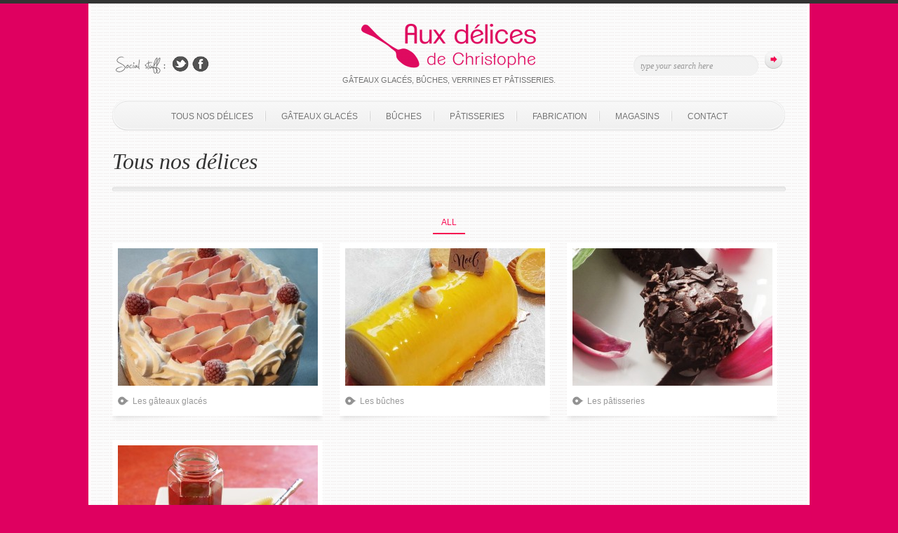

--- FILE ---
content_type: text/html; charset=UTF-8
request_url: http://auxdelicesdechristophe.com/tous-nos-delices/
body_size: 4415
content:
<!doctype html>

<!--[if IEMobile 7 ]> <html lang="fr-FR"class="no-js iem7"> <![endif]-->
<!--[if lt IE 7 ]> <html lang="fr-FR" class="no-js ie6 oldie"> <![endif]-->
<!--[if IE 7 ]>    <html lang="fr-FR" class="no-js ie7 oldie"> <![endif]-->
<!--[if IE 8 ]>    <html lang="fr-FR" class="no-js ie8 oldie"> <![endif]-->
<!--[if (gte IE 9)|(gt IEMobile 7)|!(IEMobile)|!(IE)]><!--><html lang="fr-FR" class="no-js"><!--<![endif]-->
	
	<head>
		<meta charset="utf-8">
		<!--[if ie]><meta content='IE=edge,chrome=1' http-equiv='X-UA-Compatible'/><![endif]-->
		
		
		
				
		<!-- meta -->
		<meta name="description" content="Aux Délices de Christophe, gâteaux glacés, bûches, verrines, pâtisseries.">
		<meta name="keywords" content="Tous nos délices &raquo; Aux délices de Christophe, délices de Christophe, aux délices, délices, gâteaux glacés, verrines, bûches, bûches glacées, confitures, fruits rouge, framboises, fraises, chocolat, ferme, artisanal, broxeele, Christophe Drieux, artisan, délicieux, pâtisseries" />
		<meta name="revisit-after" content="2 days" />
		<meta name="author" content="www.site5.com">
				
				
		<!-- robots -->
		<meta name="robots" content="index,all" />
		<meta name="googlebot" content="index,all" />
				
		<!-- icons & favicons (for more: http://themble.com/support/adding-icons-favicons/) -->
		<link rel="shortcut icon" href="http://auxdelicesdechristophe.com/wp-content/themes/simplenbright/favicon.ico">	
				
  		<link rel="pingback" href="http://auxdelicesdechristophe.com/xmlrpc.php">
		
		<!--[if lt IE 9]>
		<script src="http://auxdelicesdechristophe.com/wp-content/themes/simplenbright/library/js/html5.js"></script>
		<![endif]-->
			
		<!-- wordpress head functions -->
		
<!-- This site is optimized with the Yoast WordPress SEO plugin v1.4.1 - http://yoast.com/wordpress/seo/ -->
<title>Tous nos délices &raquo; Aux délices de Christophe</title>
<link rel="canonical" href="http://auxdelicesdechristophe.com/tous-nos-delices/" />
<!-- / Yoast WordPress SEO plugin. -->

<link rel="alternate" type="application/rss+xml" title="Aux délices de Christophe &raquo; Flux" href="http://auxdelicesdechristophe.com/feed/" />
<link rel="alternate" type="application/rss+xml" title="Aux délices de Christophe &raquo; Flux des commentaires" href="http://auxdelicesdechristophe.com/comments/feed/" />
<link rel="alternate" type="application/rss+xml" title="Aux délices de Christophe &raquo; Tous nos délices Flux des commentaires" href="http://auxdelicesdechristophe.com/tous-nos-delices/feed/" />
<link rel='stylesheet' id='superfish-css'  href='http://auxdelicesdechristophe.com/wp-content/themes/simplenbright/library/css/superfish.css?ver=3.5' type='text/css' media='all' />
<link rel='stylesheet' id='tiptip-css'  href='http://auxdelicesdechristophe.com/wp-content/themes/simplenbright/library/js/tiptip/tipTip.css?ver=3.5' type='text/css' media='all' />
<link rel='stylesheet' id='prettyphoto-css'  href='http://auxdelicesdechristophe.com/wp-content/themes/simplenbright/library/js/prettyphoto/css/prettyPhoto.css?ver=3.5' type='text/css' media='all' />
<link rel='stylesheet' id='normalize-css'  href='http://auxdelicesdechristophe.com/wp-content/themes/simplenbright/library/css/normalize.css?ver=3.5' type='text/css' media='all' />
<link rel='stylesheet' id='boxes-css'  href='http://auxdelicesdechristophe.com/wp-content/themes/simplenbright/lib/shortcodes/css/boxes.css?ver=3.5' type='text/css' media='all' />
<link rel='stylesheet' id='lists-css'  href='http://auxdelicesdechristophe.com/wp-content/themes/simplenbright/lib/shortcodes/css/lists.css?ver=3.5' type='text/css' media='all' />
<link rel='stylesheet' id='social-css'  href='http://auxdelicesdechristophe.com/wp-content/themes/simplenbright/lib/shortcodes/css/social.css?ver=3.5' type='text/css' media='all' />
<link rel='stylesheet' id='slider-css'  href='http://auxdelicesdechristophe.com/wp-content/themes/simplenbright/lib/shortcodes/css/slider.css?ver=3.5' type='text/css' media='all' />
<link rel='stylesheet' id='viewers-css'  href='http://auxdelicesdechristophe.com/wp-content/themes/simplenbright/lib/shortcodes/css/viewers.css?ver=3.5' type='text/css' media='all' />
<link rel='stylesheet' id='tabs-css'  href='http://auxdelicesdechristophe.com/wp-content/themes/simplenbright/lib/shortcodes/css/tabs.css?ver=3.5' type='text/css' media='all' />
<link rel='stylesheet' id='toggles-css'  href='http://auxdelicesdechristophe.com/wp-content/themes/simplenbright/lib/shortcodes/css/toggles.css?ver=3.5' type='text/css' media='all' />
<link rel='stylesheet' id='buttons-css'  href='http://auxdelicesdechristophe.com/wp-includes/css/buttons.min.css?ver=3.5' type='text/css' media='all' />
<link rel='stylesheet' id='columns-css'  href='http://auxdelicesdechristophe.com/wp-content/themes/simplenbright/lib/shortcodes/css/columns.css?ver=3.5' type='text/css' media='all' />
<script type='text/javascript' src='http://auxdelicesdechristophe.com/wp-content/themes/simplenbright/library/js/libs/jquery-1.7.1.min.js?ver=3.5'></script>
<script type='text/javascript' src='http://auxdelicesdechristophe.com/wp-content/themes/simplenbright/library/js/modernizr.full.min.js?ver=3.5'></script>
<script type='text/javascript' src='http://auxdelicesdechristophe.com/wp-content/themes/simplenbright/library/js/libs/selectivizr-min.js?ver=3.5'></script>
<script type='text/javascript' src='http://auxdelicesdechristophe.com/wp-content/themes/simplenbright/library/js/superfish.js?ver=3.5'></script>
<script type='text/javascript' src='http://auxdelicesdechristophe.com/wp-content/themes/simplenbright/library/js/prettyphoto/jquery.prettyPhoto.js?ver=3.5'></script>
<script type='text/javascript' src='http://auxdelicesdechristophe.com/wp-content/themes/simplenbright/library/js/tiptip/jquery.tipTip.js?ver=3.5'></script>
<script type='text/javascript' src='http://auxdelicesdechristophe.com/wp-content/themes/simplenbright/lib/shortcodes/js/buttons.js?ver=3.5'></script>
<script type='text/javascript' src='http://auxdelicesdechristophe.com/wp-content/themes/simplenbright/lib/shortcodes/js/jquery.quovolver.js?ver=3.5'></script>
<script type='text/javascript' src='http://auxdelicesdechristophe.com/wp-content/themes/simplenbright/lib/shortcodes/js/jquery.cycle.all.min.js?ver=3.5'></script>
<script type='text/javascript' src='http://auxdelicesdechristophe.com/wp-content/themes/simplenbright/library/js/quicksand.js?ver=1.0'></script>
<script type='text/javascript' src='http://auxdelicesdechristophe.com/wp-includes/js/comment-reply.min.js?ver=3.5'></script>
<link rel="shortcut icon" href="http://auxdelicesdechristophe.com/wp-content/themes/simplenbright/images/ico/favicon.ico" type="image/ico" />
	<style type="text/css" id="custom-background-css">
body.custom-background { background-color: #DF0060; }
</style>
		<!-- end of wordpress head -->

		
		<link rel="stylesheet" href="http://auxdelicesdechristophe.com/wp-content/themes/simplenbright/style.css">
		
		<script type="text/javascript">
		 // initialise Superfish 
			$j = jQuery.noConflict();
			$j(document).ready(function(){ 
				$j("ul.sf-menu").superfish(); 
			}); 
		</script>


     
<!-- custom typography-->   
		<style type="text/css" media="all">

</style>		
	</head>
	
	<body class="page page-id-262 page-template page-template-template-portfolio-3cols-php custom-background layout-2cr">
	
	<div style="position:absolute; height:5px; background:#333;width:100%;position:fixed;z-index:99999;"></div>
	
		<div id="container">
			
			<header role="banner">
								
					<!-- begin #logo -->
										<div id="logo">
						<a href="http://auxdelicesdechristophe.com/" title="Aux délices de Christophe" rel="home">
							<img src="http://auxdelicesdechristophe.com/wp-content/uploads/2012/12/Aux-Délices-de-Christophe-HD-250x67.png" alt="Aux délices de Christophe" />
						<div id="tagline">Gâteaux glacés, bûches, verrines et pâtisseries.</div>
						</a>
					</div>
					
										<!-- end #logo -->
					
					<!-- begin #socialIcons -->
					<div id="socialIcons">
						<a href="" class="twitter tooltip" title="Follow Us on Twitter">Follow Us on Twitter</a>
						<a href="https://www.facebook.com/pages/Aux-dlices-de-Christophe/118999984927878?fref=ts" class="facebook tooltip" title="Join Us on Facebook!">Join Us on Facebook!</a>
					</div>
					<!-- end #socialIcons -->
					
					<!-- begin #topSearch -->
					<div id="topSearch">
						<form id="searchform" method="get">
							<input type="text" id="s" name="s" value="type your search here" onFocus="this.value=''" />
							<input type="submit" value="" />
						</form>
					</div>
					<!-- end #topSearch -->
					
					<!-- begin #topMenu -->
					<div id="topMenu">
					<ul class="sf-menu"><li class="page_item page-item-262 current_page_item"><a href="http://auxdelicesdechristophe.com/tous-nos-delices/">Tous nos délices</a></li>
<li class="page_item page-item-15"><a href="http://auxdelicesdechristophe.com/gateaux-glaces/">Gâteaux Glacés</a></li>
<li class="page_item page-item-35"><a href="http://auxdelicesdechristophe.com/buches/">Bûches</a></li>
<li class="page_item page-item-460"><a href="http://auxdelicesdechristophe.com/patisseries/">Pâtisseries</a></li>
<li class="page_item page-item-310"><a href="http://auxdelicesdechristophe.com/fabrication/">Fabrication</a></li>
<li class="page_item page-item-300"><a href="http://auxdelicesdechristophe.com/magasins/">Magasins</a></li>
<li class="page_item page-item-960"><a href="http://auxdelicesdechristophe.com/contact-2/">Contact</a></li>
</ul>				
					</div>
					<!-- end #topMenu -->
			
			</header> <!-- end header -->
			<div id="content" class="clearfix">
			
				<h1>Tous nos délices  <span></span></h1>
							
				<div class="hrThickFull"></div>
			
				<div id="main" class="fullwidth" role="main">

																												
							<ul class="filters">
								<li class="segment-1"><a href="#" data-value="all" class="selected">all</a></li>
																					
							</ul>
							
							<!-- begin .gallery -->
							
							<div class="gallery threeperrow">
								<ul id="itemList">
																				<li class="" data-id="id-290">
										<div class="imgBox">

																				
										<img src="http://auxdelicesdechristophe.com/wp-content/themes/simplenbright/timthumb.php?src=http://auxdelicesdechristophe.com/wp-content/uploads/2019/03/Le-Vacherin-Framboise.jpg&amp;h=196&amp;w=285&amp;zc=1" alt="Les gâteaux glacés">
										
																				
										
										</div>
										<div class="details">
											Les gâteaux glacés										</div>
										<a href="http://auxdelicesdechristophe.com/portfolio/gateaux-glaces/" title="Les gâteaux glacés" class="overlay"></a>
									</li>
																			<li class="" data-id="id-97">
										<div class="imgBox">

																				
										<img src="http://auxdelicesdechristophe.com/wp-content/themes/simplenbright/timthumb.php?src=http://auxdelicesdechristophe.com/wp-content/uploads/2012/12/Portfolio-bûche-2018.jpg&amp;h=196&amp;w=285&amp;zc=1" alt="Les bûches">
										
																				
										
										</div>
										<div class="details">
											Les bûches										</div>
										<a href="http://auxdelicesdechristophe.com/portfolio/les-buches/" title="Les bûches" class="overlay"></a>
									</li>
																			<li class="" data-id="id-478">
										<div class="imgBox">

																				
										<img src="http://auxdelicesdechristophe.com/wp-content/themes/simplenbright/timthumb.php?src=http://auxdelicesdechristophe.com/wp-content/uploads/2014/03/Merveilleux-2-960-x-345.jpg&amp;h=196&amp;w=285&amp;zc=1" alt="Les pâtisseries">
										
																				
										
										</div>
										<div class="details">
											Les pâtisseries										</div>
										<a href="http://auxdelicesdechristophe.com/portfolio/les-patisseries/" title="Les pâtisseries" class="overlay"></a>
									</li>
																			<li class="" data-id="id-259">
										<div class="imgBox">

																				
										<img src="http://auxdelicesdechristophe.com/wp-content/themes/simplenbright/timthumb.php?src=http://auxdelicesdechristophe.com/wp-content/uploads/2013/01/Confiture-IMGP26271.jpg&amp;h=196&amp;w=285&amp;zc=1" alt="Les Confitures">
										
																				
										
										</div>
										<div class="details">
											Les Confitures										</div>
										<a href="http://auxdelicesdechristophe.com/portfolio/les-confitures/" title="Les Confitures" class="overlay"></a>
									</li>
																	</ul>
							</div>
							
							<!-- end .gallery -->

							<!-- begin #pagination -->
														<!-- end #pagination -->

														
											
									
						

								
				</div> <!-- end #main -->
       
			</div> <!-- end #content -->
		<script type="text/javascript">
		$j = jQuery.noConflict();
		$j(document).ready(function(){ 
					showOverlay();
					animatedSorting(); // Init animated sorting
				});
		</script>
			<!-- begin #footer -->
			<footer>
			
				<div class="footerWidgets">
					
					
						<div class="boxFooter">
        <!-- start contact widget -->
        <h2 class="widget-title">CONTACT</h2>

		
	        <div class="contactmap">
					<p>
						Aux Délices de Christophe					</p>
	                <div class="address">
						10 route de Saint Omer
59 470 BROXEELE
						<br>
						T: 06 99 22 70 72						<br>
					<p>
						Magasin Aux Délices de Christophe de Broxeele : ouvert uniquement sur rendez-vous pris au préalable par téléphone / mail ou messenger. Les retraits de Noël et Nouvel An se font aussi sur rendez-vous. 					</p>
					</div>
	        </div>

        <!-- end contact widget -->


        </div>
										
					
						<div class="boxFooter"><h2>Liens</h2>
	<ul class='xoxo blogroll'>
<li><a href="https://www.facebook.com/pages/Aux-d%C3%A9lices-de-Christophe/118999984927878?fref=ts" rel="me" target="_blank">Facebook</a></li>
<li><a href="http://www.ilotdesflandres.com/" rel="acquaintance met co-worker" title="Gîte conseillé par Christophe Drieux" target="_blank">L&#039;Ilot des Flandres &#8211; Gîte</a></li>
<li><a href="http://lenord.fr/FrontOffice/UserFiles/File/magazine_le_nord/2013/nord264.pdf" rel="contact co-worker" title="Article sur Christophe dans le magazine Le Nord de Février 2013" target="_blank">Magazine Le Nord &#8211; Février 2013</a></li>
<li><a href="http://www.talents-de-fermes.fr/" rel="me" title="Magasin Circuit Court à Wambrechies">Talents de Ferme</a></li>

	</ul>
</div>

										
					
						<div class="boxFooter"><h2>Pages</h2>		<ul>
			<li class="page_item page-item-262 current_page_item"><a href="http://auxdelicesdechristophe.com/tous-nos-delices/">Tous nos délices</a></li>
<li class="page_item page-item-15"><a href="http://auxdelicesdechristophe.com/gateaux-glaces/">Gâteaux Glacés</a></li>
<li class="page_item page-item-35"><a href="http://auxdelicesdechristophe.com/buches/">Bûches</a></li>
<li class="page_item page-item-460"><a href="http://auxdelicesdechristophe.com/patisseries/">Pâtisseries</a></li>
<li class="page_item page-item-310"><a href="http://auxdelicesdechristophe.com/fabrication/">Fabrication</a></li>
<li class="page_item page-item-300"><a href="http://auxdelicesdechristophe.com/magasins/">Magasins</a></li>
<li class="page_item page-item-960"><a href="http://auxdelicesdechristophe.com/contact-2/">Contact</a></li>
		</ul>
		</div>
										
					
						<div class="boxFooter contact"><h2>EN QUELQUES MOTS</h2>			<div class="textwidget"><p>Les produits Aux Délices de Christophe suivent une règle d&rsquo;or : le plaisir de produits authentiques et respectueux de la nature. Agriculteur, je cultive mes fruits puis les transforme en délices glacés : bûches, gâteaux, verrines, pâtisseries,&#8230;</p>
<p>Tout cela autour d&rsquo;un principe : une culture locale, une production locale, une vente locale. Du producteur au consommateur. Des circuits courts au service de la qualité. De quoi régaler les papilles des environs !</p>
<p>Ce projet est cofinancé par l’Union Européenne avec le Fonds européen agricole pour le développement rural.</p>
</div>
		</div>
										
				</div> <!-- end #footerWidgets -->
				
				<!-- begin #copyright -->
				<div class="copyright">
										Powered by <a href="http://wordpress.org/" title="A">WordPress</a> &amp; 										<!-- Site5 Credits-->
					<br>Created by <a href="http://www.s5themes.com/">Site5 WordPress Themes</a>. Experts in <a href="http://gk.site5.com/t/549">WordPress Hosting</a>. 

				</div>
				<!-- end #copyright -->
				
			</footer> <!-- end footer -->
		
		</div> <!-- end #container -->
		
		<!-- scripts are now optimized via Modernizr.load -->
		<script src="http://auxdelicesdechristophe.com/wp-content/themes/simplenbright/library/js/scripts.js"></script>
		
		<!--[if lt IE 7 ]>
  			<script src="//ajax.googleapis.com/ajax/libs/chrome-frame/1.0.3/CFInstall.min.js"></script>
  			<script>window.attachEvent('onload',function(){CFInstall.check({mode:'overlay'})})</script>
		<![endif]-->
		
		<script type="text/javascript">

  var _gaq = _gaq || [];
  _gaq.push(['_setAccount', 'UA-37260016-1']);
  _gaq.push(['_setDomainName', 'auxdelicesdechristophe.com']);
  _gaq.push(['_setAllowLinker', true]);
  _gaq.push(['_trackPageview']);

  (function() {
    var ga = document.createElement('script'); ga.type = 'text/javascript'; ga.async = true;
    ga.src = ('https:' == document.location.protocol ? 'https://ssl' : 'http://www') + '.google-analytics.com/ga.js';
    var s = document.getElementsByTagName('script')[0]; s.parentNode.insertBefore(ga, s);
  })();

</script>
<script type='text/javascript' src='http://auxdelicesdechristophe.com/wp-content/themes/simplenbright/library/js/behaviours.js?ver=3.5'></script>
		
	</body>

</html>

--- FILE ---
content_type: text/css
request_url: http://auxdelicesdechristophe.com/wp-content/themes/simplenbright/lib/shortcodes/css/social.css?ver=3.5
body_size: 441
content:
/* SITE5 WORDPRESS THEME SOCIAL */

/* === Twitter === */
#twitter_update_list
{
	margin-bottom:20px!important;
	margin-top:20px!important;
}

#twitter_update_list li
{
	background:url(../images/icons/small/tweet.png) no-repeat left top;
	list-style:none!important;
	padding-bottom:10px;
	padding-left:10px;
}

#twitter_update_list li span
{
	padding-bottom:10px;
	padding-left:10px;
}

#twitter_update_list li a
{
	margin-left:5px;
}

.twitter-share-button
{
	float:left;
	height:40px;
}

.facebook-share-button
{
	margin-top:-16px;
}

.flickrstream img
{
	background-color:#fafafa;
	border:1px solid #ddd;
	height:40px;
	list-style:none;
	margin:3px;
	padding:2px;
	text-align:center;
	width:40px;
}

.flickrstream img:hover
{
	border:1px solid #ccc;
}

#sidebar .flickrstream a
{
	background:none;
}

#sidebar .textwidget h4 a,#sidebar .textwidget a
{
	background:none;
	list-style:none;
	padding-left:0;
}

.share-this
{
	margin-bottom:20px!important;
	margin-top:20px!important;
	width:100%;
}

--- FILE ---
content_type: text/css
request_url: http://auxdelicesdechristophe.com/wp-content/themes/simplenbright/style.css
body_size: 6340
content:
/******************************************************************
Theme Name: SimplenBright
Theme URI: http://www.s5themes.com/theme/simplenbright/
Description:  SimplenBright - Check <a href="http://www.s5themes.com/documentation/simplenbright/">SimplenBright Documentation</a> in case you need directions or get support from <a href="http://www.s5themes.com/forums/">Forum</a>.
Author: Site5.com
Author URI: http://gk.site5.com/t/549
Version: 1.0.2

License: GPL
License URI: http://www.gnu.org/copyleft/gpl.html
******************************************************************/

/******************************************************************
    1.	GENERAL LAYOUT STYLES
    2.	CONTAINER, MAIN, FULLWIDTH
    3.	COMMON & REUSABLE STYLES
	4.	TEXT SELECTION STYLES
	5.	DROPCAPS
	6.	BLOCKQUOTES
	7.	HEADLINES & TITLES
	8.	HEADER SYTLES
	9.	NAVIGATION STYLES
	10.	POSTS & CONTENT STYLES
	11.	CONTACT FORM
	12.	GALLERIES
	13.	PORTFOLIO FILTER LINKS
	14.	PAGINATION
	15.	SIDEBARS & ASIDES
	16.	COMMENT STYLES
	17.	COMMENT FORM STYLES
	18.	FOOTER STYLES
	19.	FOOTER ELEMENTS
	20.	SLIDER
	21.	HOMEPAGE BLURB
	22.	HR STYLES

******************************************************************/


/******************************************************************
1. GENERAL LAYOUT STYLES
******************************************************************/
* { margin: 0; padding: 0; }

body,html {
	font-weight:normal;
	font-family:Arial, Helvetica, sans-serif;
	font-size:13px;
	color:#333;
	line-height:135%;
	text-shadow:1px 1px #fff;
}

ul {
	list-style:none;
}

p {
	margin:20px 0;
    line-height: 22px;
}

/* link styles */
a, a:visited { color: #666; text-decoration:none;}
a:hover, a:focus { color: #F60B51; outline:none;}
a:active {}
a:link { -webkit-tap-highlight-color : rgba(0,0,0,0); /* this highlights links on Iphones / iPads */ }

.readmore a{ color: #F60B51; outline:none; clear:both; margin-bottom:0px}
.readmore { clear:both; margin-bottom:0px}

/******************************************************************
2. CONTAINER, MAIN, FULLWIDTH
******************************************************************/
#container, .wrap {
width:960px;
padding:0 30px;
background:#FBFBFB url(library/images/pattern1.png);
margin:0 auto;
border:4px solid #fff;
border-top:none;
border-bottom:none;
overflow:hidden;
}

#main { width: 700px; float: left; }
.fullwidth { width:100% !important; }

.oneThird { float:left; overflow:hidden; width:300px; margin-right:20px; }
.oneThird.last { margin-right:0; }
.oneThird h3 { padding:10px 0; }

.clearfix:after {
    content: ".";
    display: block;
    height: 0;
    clear: both;
    visibility: hidden;
}

* html .clearfix{ zoom: 1; } /* IE6 */
*:first-child+html .clearfix { zoom: 1; } /* IE7 */

/******************************************************************
3. COMMON & REUSABLE STYLES
******************************************************************/

/* text alignment */
.text-left { text-align: left; }
.text-center { text-align: center; }
.text-right { text-align: right; }

/* highlighting search term on search page */
mark, .search-term { background: #EBE16F; }

/* alerts & notices */
.help, .info, .error, .success { margin: 10px; padding: 5px 18px; border: 1px solid #cecece; }
.help { border-color: #E0C618; background: #EBE16F; }
.info { border-color: #92cae4; background: #d5edf8; }
.error { border-color: #fbc2c4; background: #fbe3e4; }
.success { border-color: #c6d880; background: #e6efc2; }

/******************************************************************
4.	TEXT SELECTION STYLES
******************************************************************/

/* Highlighted Text */
::selection {
background: #666;
color:#fff;
text-shadow : none;
}

/* Firefox */
::-moz-selection {
background: #666;
color:#fff;
text-shadow : none;
}

/******************************************************************
5.	DROPCAPS
******************************************************************/
.dropcapsimple, .dropcapsquare, .dropcapfancy {
float:left;
overflow:hidden;
text-align:center;
}

.dropcapsimple {
font-size:34px;
height:34px;
line-height:38px;
width:30px;
text-align:left;
}

.dropcapsquare {
font-size:28px;
height:38px;
line-height:38px;
width:38px;
margin-right:7px;
color:#fefefe;
background:#111;
text-shadow:none;
-moz-border-radius:4px;
-webkit-border-radius:4px;
}

.dropcapfancy {
font-size:26px;
height:40px;
line-height:40px;
width:40px;
margin-right:7px;
color:#fefefe;
text-shadow:none;
background:url(library/images/bk_dropcap3.png) 0 0 no-repeat;
}
/******************************************************************
6.	BLOCKQUOTES
******************************************************************/
blockquote {
border-left:1px dashed #AAAAAA;
color:#555;
font-family:Georgia,"Times New Roman",Times,serif;
font-style:italic;
line-height:18px;
margin:15px 0 15px 20px;
padding-left:20px;
}

blockquote.alignleft {
float:left;
margin:10px 10px 10px 0;
width:300px;
}

blockquote.alignright {
float:right;
margin:10px 0 10px 10px;
width:300px;
}

/******************************************************************
7.	HEADLINES & TITLES
******************************************************************/
h1, .h1, h2, .h2, h3, .h3, h4, .h4, h5, .h5 {padding:20px 0 ; font-weight: normal; }
h1 a, .h1 a, h2 a, .h2 a, h3 a, .h3 a, h4 a, .h4 a, h5 a, .h5 a { text-decoration: none; }
h1, .h1 { font-size: 40px; line-height: 21px;}
h2, .h2 { font-size: 22px; line-height: 22px; margin-bottom: 6px;}
h2.blogpost-title, h2.single-title { font-size: 28px; padding-top: 21px;}
h3, .h3 { font-size: 20px;}
h4, .h4 { font-size: 18px; font-weight: 700; }
h5, .h5 { font-size: 13px; line-height: 33px; text-transform: uppercase; letter-spacing: 2px; }


/******************************************************************
8.	HEADER SYTLES
******************************************************************/
header[role=banner] {
position:relative;
z-index: 1001 !important;
height: 210px;
}

header #logo, header #sitename {
padding-top:30px;
text-align:center;

}

header #sitename {
padding-top:50px;
text-align:center;
}

header #tagline {
font-size:11px;
text-align:center;
text-transform:uppercase;
padding-top:5px;
color:#727272;
}
/* Social Icons */

header #socialIcons {
position:absolute;
left:5px;
bottom:105px;
background:url(library/images/bk_social.png) 0 50% no-repeat;
height:25px;
padding-left:80px;
line-height:25px;
}

header #socialIcons .twitter, header #socialIcons .facebook {
width:24px;
height:23px;
display:block;
float:left;
margin-right:5px;
text-indent:-9999px;
}

header #socialIcons .twitter {
background:url(library/images/ico_twitter.png) 0 0 no-repeat;
}

header #socialIcons .facebook {
background:url(library/images/ico_facebook.png) 0 0 no-repeat;
}

/* TopSearch */
#topSearch {
position:absolute;
right:5px;
bottom:100px;
}
#topSearch input[type="text"] {
-moz-border-radius:4px;
-webkit-border-radius:4px;
width:158px;
background:url(library/images/bk_topsearch.png) 0 0 no-repeat;
padding:8px 10px;
font-style:italic;
font-family:Georgia, "Times New Roman", Times, serif;
margin-right:5px;
color:#999;
border:none;
font-size:12px;
}

#topSearch input[type="submit"] {
width:25px;
height:26px;
background:url(library/images/button.png) 0 0 no-repeat;
border:none;
cursor:pointer;
}

html.ie7 .post_content .postthumbnail {margin-top:10px; }

/******************************************************************
9.	NAVIGATION STYLES
******************************************************************/
#topMenu {
background:url(library/images/bk_topmenu.png) 0 0 no-repeat;
margin-top:15px;
width:100%;
bottom:20px;
position:absolute;
}

#topMenu ul{
text-align:center;
padding:15px 0;
margin:0;
}

#topMenu ul li {
display:inline;
background:url(library/images/top_menu_separator.png) 100% 50% no-repeat;
}

#topMenu ul li:last-child {
background:none;
}

#topMenu ul li a {
color:#737373;
text-shadow:1px 1px #fff;
text-transform:uppercase;
padding:0 18px;
text-decoration:none;
font-size:12px;
-webkit-transition:color 0.1s ease-in;
-moz-transition:color 0.1s ease-in;
-o-transition:color 0.1s ease-in;
transition:color 0.1s ease-in;
}

#topMenu ul li a:hover, #topMenu ul li.sfHover a{
color:#333;
}

/******************************************************************
10.	POSTS & CONTENT STYLES
******************************************************************/
#content {
position:relative;
}

#content h1 {
font-family:Georgia, 'Times New Roman', Times, serif;
padding:10px 0 5px;
font-size:32px;
font-weight:normal;
font-style:italic;
}

#content h1 span {
font-size:16px;
font-family:Arial, Helvetica, sans-serif;
font-style:normal;
color:#666;
}

/* hentry */
.hentry {padding-bottom:30px}
.single .hentry {padding-bottom:10px;}
.hentry header {border-bottom:2px solid #ddd;}
.hentry footer { clear: both; margin: 0; padding-bottom: 10px;}

.archive_title { padding: 0 20px; margin: 17px 0 12px; }

/* post meta */
.meta {text-transform:uppercase; font-size:11px; letter-spacing:0px; line-height:28px; color: #999; margin-left:60px !important; margin-top: -20px; margin-bottom:15px;}
.meta a {color: #F60B51;}

.meta .tags { background:url(library/images/tags.png) 0px 2px no-repeat; padding-left:28px; height:30px; display:inline-block; }

/* block elements */
header, hgroup, footer, section, article {
	display: block;
    clear: both;
}

/* post content */
article time { background:url(library/images/date.png) 0% 0% no-repeat; height:49px; width:50px; float:left; padding-right:10px; text-align:center; color:#fff;text-shadow:none; margin-top:20px; margin-right:10px; padding-top:10px; }
article time .date { font-size:16px; line-height:12px !important;padding-bottom:0px; display:block;}
article time .month { font-size:11px; margin-top:-5px; text-transform:uppercase; line-height:11px !important;}
.post_content a:hover, .meta a:hover{ text-decoration:underline; }
.post_content { font-size:14px; line-height:24px }
.post_content ul, .post_content ol, .post_content table, .post_content dl { margin: 24px 0; }
.post_content ul, .post_content ol { list-style-position:outside; line-height:1.5; margin-left: 35px; margin-right: 35px; }
.post_content li { margin-bottom: 12px; }
.post_content ul li { list-style-type: disc; }
.post_content ol li { list-style-type: decimal; }
.post_content blockquote { font-style:italic; line-height:25px; margin: 24px 35px; }
.post_content blockquote:before { font-family:Georgia, serif; content: "“"; font-size:44px; text-indent:-12px; margin-top:.16px; float:left; opacity:.3; } /* this adds the quote before the blockquote */
.post_content dl { margin:28px 0 28px; }
.post_content dt { margin-top: 20px; font-weight:700; }
.post_content dd { font-style: italic; margin-top:8px; line-height:25px; }
.post_content img { max-width: 100%; }
.post_content .portfolioimg { border: 1px solid #fff; box-shadow: 0 0 5px 2px #ddd; padding: 10px; margin-bottom:20px; margin-top:20px; }
.post_content .postthumbnail { float:left;  margin-bottom:20px;  margin-right:20px; border: 1px solid #fff; box-shadow: 0 0 5px 2px #ddd; padding:6px}
.post_content video { margin: 24px 0; max-width: 100%; display: block; }
.post_content object { display: block; margin: 24px 0; max-width: 100%; }
.post_content pre, .post_content code { font-size: 14px; line-height: 27px; padding: 16px; background: #eee; border: 2px solid #cecece; margin-bottom: 25px; }

/* wp-caption */
.wp-caption { margin-bottom: 24px; text-align: center; padding-top: 5px; }
.wp-caption img { border: 0 none; padding: 0; margin: 0; }
.wp-caption .wp-caption-text { font-size:12px; font-style:italic; margin:9px 0 -3px; }

/* alignments */
.alignleft, img.alignleft { margin:0 24px 24px 0; display: inline; float: left; }
.alignright, img.alignright { margin-left: 24px; display: inline; float: right; }
.aligncenter, img.aligncenter { margin-right: auto; margin-left: auto; display: block; clear: both; }

/* more-link */
.more-link { padding-right:16px;}
.more-link:hover{ background:url(library/images/ico_arrow.png) 100% 50% no-repeat;}

/******************************************************************
11.	CONTACT FORM
******************************************************************/
.contactLeft { float:left; overflow:hidden; width:75%; margin-right:10px; }
.contactRight { overflow:hidden; width:23%; margin-left:0px; }

#contactForm, form {
width: 100%
display:block;
list-style: none;
color:#999;
}

#contactForm {
margin: 30px 0;
width: 90%
}

#contactForm div{
clear: both;
float: left;
margin-bottom: 10px;
position: relative;
width: 100%;
list-style: none !important;
}

#contactForm label {
text-transform:uppercase;
cursor: pointer;
display: block;
float: left;
font-weight: normal;
padding: 10px 0px;
width: 130px
}

#contactForm input,
#contactForm textarea {
background:#f2f2f2;
border-radius: 10px;
border: 1px solid #f2f2f2;
box-shadow: 1px 1px 2px #DDDDDD inset;
margin-bottom: 10px;
padding: 8px;
}

#contactForm textarea {
height: 190px;
width: 500px;
}

#contactForm input {
width: 282px;
}

.thanks {
background: #F2F3F6;
background: url('library/js/contactform/ok.png') no-repeat left;
padding-left:20px;
display: none;
}

.error {
color: #333;
background: #FCE2D4 url('library/js/contactform/error.png') no-repeat 5px 50%;
padding-left:30px;
display: none;
}

#contactForm .error {
margin-top: 5px;
display: none;
padding:7px;
padding-left:30px;
margin-left: 130px;
border-radius:6px;
font-size:11px;
}

.contactinfo {
padding-left:0px;
margin-top: 40px;
}

.contactinfo div {
margin-left:10px;
margin-bottom:15px;
}

.contactinfo strong {
color:#cc0000;
display:block;
}

#contact-map{
background: #efefef;
margin-top:30px;
padding-bottom:30px;
border:1px solid #ddd;
padding:10px;
}

#contact-map iframe{
border:none;
}

.submitbutton{ font-weight:bold; background: none repeat scroll 0 0 #F82C6D; border-radius: 20px 20px 20px 20px; box-shadow: 1px 1px 1px 0 #BBBBBB; color: #FFFFFF; text-shadow: -1px -1px #C92458; padding :8px 20px; border:none; margin-left: 130px;}

/******************************************************************
12.	GALLERIES
******************************************************************/
.gallery {
position:relative;
clear:both;
margin-top:20px;
}

.gallery ul{
overflow:hidden;
}

.gallery.withsidebar ul li {
width:220px;
background:url(library/images/shadow_3items.png) 0 100% no-repeat;
}

.gallery.fourperrow ul {
margin:0px;
}

.gallery.fourperrow ul li {
width:220px;
margin-right:24px;
background:url(library/images/shadow_3items.png) 0 100% no-repeat;
}

.gallery.threeperrow ul li {
width:300px;
background:url(library/images/shadow_3items.png) 0 100% no-repeat;
margin-right:24px;
}

.gallery ul li {
float:left;
padding-bottom:9px;
margin-right:20px;
margin-bottom:25px;
position:relative;
}

.gallery.withsidebar ul li:nth-child(3n+3) {margin-right:0;}
.gallery.threeperrow ul li:nth-child(3n+3) {margin-right:0;}
.gallery.fourperrow ul li:nth-child(4n+4) { margin-right: 0;}


.gallery ul li .imgBox {
display:block;
padding:8px;
background:#fff;
-moz-border-radius-topleft:6px;
-moz-border-radius-topright:6px;
}

.gallery ul li .imgBox img {
/*visibility:hidden;*/
}

.gallery ul li.last {
margin-right:0;
}

.gallery ul li .overlay {
position:absolute;
background:url(library/images/zoom.png) 50% 50% no-repeat;
z-index:101;
opacity:0;
filter:alpha(opacity=0);
}

.gallery.withsidebar ul li .overlay{
top:8px;
left:8px;
width:220px;
height:196px;
}

.gallery.fourperrow ul li .overlay{
top:8px;
left:8px;
width:220px;
height:196px;
}

.gallery.threeperrow ul li .overlay{
top:8px;
left:8px;
width:300px;
height:196px;
}


.gallery ul li .details {
background:#fff url(library/images/bullet_gallery_grey.png) 8px 3px no-repeat;
padding:2px 12px 12px 29px;
overflow:hidden;
font-size:12px;
color:#999;
}

.gallery ul li:hover .details {
background:#fff url(library/images/bullet_gallery_pink.png) 8px 3px no-repeat;
color:#333;
}

.gallery .butViewPortfolio {
display:block;
text-align:center;
text-shadow:-1px -1px #D03261;
font-family:Georgia, "Times New Roman", Times, serif !important;
font-weight:bold !important;
color:#fff !important;
width:174px;
height:31px;
line-height:31px;
position:absolute;
right:0;
top:10px;
background:url(library/images/button_big.png) 0 0 no-repeat;
font-style:italic !important;
}

.gallery ul li.invisible {
display:none;
}

/******************************************************************
13.	PORTFOLIO FILTER LINKS
******************************************************************/
ul.filters {
text-align:center;
margin:20px 0 10px;
}

ul.filters li {
display:inline;

}

ul.filters li a {
padding:3px 12px 8px;
text-transform:uppercase;
font-size:12px;
color:#333;
border-bottom:2px solid #ddd;
-webkit-transition:color 0.1s ease-in;
-moz-transition:color 0.1s ease-in;
-o-transition:color 0.1s ease-in;
transition:color 0.1s ease-in;
}

ul.filters li a.selected, ul.filters li.selected a, ul.filters li a:hover {
border-bottom:2px solid #F60B51;
text-decoration:none;
color:#F60B51;
}

/******************************************************************
14.	PAGINATION
******************************************************************/
#pagination {
margin:10px auto;
text-align:center;
line-height:29px;
height: 30px;
}

.bigColumn #pagination {
margin:10px 0;
}

#pagination span.current {
color:#F60B51;
}

#pagination a {
width:28px;
height:29px;
padding-left: 10px;
}
#pagination .pages {
margin-right:10px;
}

#pagination a.next {
float:right;
background:url(library/images/but_nextpage.png) 0 0 no-repeat;
}

#pagination a.prev {
float:left;
background:url(library/images/but_prevpage.png) 0 0 no-repeat;
}

#pagination a.next:hover, #pagination a.prev:hover {
background-position: 0 -29px;
}

#pagination a.next:hover {
background:url(library/images/but_nextpage.png) 0 -29px no-repeat;
}

/******************************************************************
15.	SIDEBARS & ASIDES
******************************************************************/
aside {
float:left;/* Change this to float:right if you want sidebar on left side*/
width:220px;
margin-left:40px; /* Change this to margin-right:30px; for sidebar on left side*/
padding-top:10px;
}

aside .sidebarBox {
margin-bottom:20px;
list-style:none;
}

aside .sidebarBox ul {
	margin:0;
}

aside .sidebarBox ul li {
padding:10px 0 10px 16px;
border-bottom:1px solid #ddd;
background:url(library/images/ico_arrow.png) 0 16px no-repeat;
}

aside .sidebarBox h3{
margin-bottom:5px;
}

aside .sidebarBox ul.filters  {
margin:0;
}

aside .sidebarBox ul.filters li {
display:block;
text-align:left;
padding:7px 0 7px 16px;
border:none;
padding:0;
}

aside .sidebarBox ul.filters li a {
border:none;
border-bottom:1px solid #ddd;
display:block;

}

aside .sidebarBox ul.filters li a.selected,aside .sidebarBox ul.filters li a:hover  {
border-bottom:1px solid #F60B51;
text-decoration:none;
color:#F60B51;
}

.widget { padding: 0 10px; margin: 23px 0; }
.widget li { margin-bottom: 12px; }
.widget li ul { margin-top: 12px; padding-left: 16px; }
.widgettitle { border-bottom: 2px solid #444; margin-bottom: 12px; }

/* fallback previous & next links */
.wp-prev-next .prev-link { float: left; }
.wp-prev-next .next-link { float: right; }

/******************************************************************
16.	COMMENT STYLES
******************************************************************/

#comments { background:url(library/images/commentbubble.png) 0 15px no-repeat; padding-left: 50px !important;border-bottom:2px solid #ddd }/* h3 comment title */
ol.commentlist { margin-top: 10px; margin-bottom:20px; }
.commentlist ol li {border-bottom:1px solid #ddd;}
.commentlist li { position: relative; clear: both; list-style-type: none; padding: 11px 10px;border-bottom:1px solid #ddd;}
.commentlist li[class*=depth-] { padding-left: 20px; margin-top: 17px; }
.commentlist li.depth-1 { margin-top: 1px; }
.commentlist li:not(.depth-1) { margin-right: -10px; }
.commentlist li:last-child {}
/*.commentlist .odd {  border-top: 1px solid #ddd;}
.commentlist .even {  border-bottom: 1px solid #ddd; }*/

.commentlist .vcard {margin-left: 40px; }
.commentlist .vcard cite.fn { font-weight: 700; font-style: normal;}
.commentlist .vcard time {font-size: 11px;  float: none; background:none;width: auto;margin-top: auto; text-shadow:1px 1px #fff;text-transform:uppercase}
.commentlist .vcard time a { color: #999; text-decoration: none; }
.commentlist .vcard time a:hover { text-decoration: underline; }

.commentlist .vcard img.avatar { position: absolute; left: 0; padding: 2px; border: 1px solid #cecece; background: #fff; -moz-border-radius: 80px; -webkit-border-radius: 80px; border-radius: 80px; }
.commentlist li .comment_content { margin-left: 40px; }
.commentlist li .comment_content p { margin: 15px 0; }
.commentlist li ul { margin: 0 0 0 40px; }
.commentlist li ul.children li { border:none;border-top:1px solid #ddd;padding-bottom:4px;}
.commentlist .comment-reply-link {margin-left:40px;text-decoration: none; color: #F60B51; font-size: 11px; text-transform:uppercase}
.commentlist a.comment-reply-link:hover { opacity: 1; }
.commentscount { background:url(library/images/comments.png) 0 2px no-repeat; padding-left:28px; height:30px; display:inline-block; }


/******************************************************************
17.	COMMENT FORM STYLES
******************************************************************/

#comment-form-title { margin: 0 0 17px; background:url(library/images/leavecomment.png) 0 15px no-repeat; padding-left: 50px !important; border-bottom:2px solid #ddd;}
#cancel-comment-reply {}
#cancel-comment-reply a {}
.comments-logged-in-as {}
.respond-form form[method=post] {margin:30px 0; }
.respond-form ol li form#commentform[method=post] li { margin-bottom:0}
.respond-form form[method=post] li { list-style-type: none; clear: both; margin-bottom: 20px; padding: 0}
.respond-form form[method=post] li label, .respond-form form[method=post] li small {cursor:pointer; text-transform:uppercase; width:130px; float:left;}
.respond-form input[type=text]:focus, .respond-form input[type=email]:focus, .respond-form input[type=url]:focus, .respond-form textarea:focus { outline:none;}
.respond-form input[type=text], .respond-form input[type=email], .respond-form input[type=url] { width:282px; height:30px; border: none; padding: 1px 6px; line-height: 24px; }
#allowed_tags { margin: 24px 10px 11px 0; }

.respond-form textarea, .respond-form input[type=text], .respond-form input[type=email], .respond-form input[type=url] {background:#f2f2f2; border-radius: 10px; border: 1px solid #f2f2f2; box-shadow: 1px 1px 2px #DDDDDD inset;}
.respond-form textarea { resize: none; width: 500px; padding: 10px 5px; line-height: 24px;  height:190px; }
.respond-form input:invalid, .respond-form textarea:invalid { outline: none;} /* form validation */

.nocomments { margin: 0 20px 17px; }/* no comments */
.commentbutton {background:url(library/images/postcomment.png) 0 0px no-repeat; width:162px; height:34px; text-indent:-9999px; border:none; margin-left:135px;}

/******************************************************************
18.	FOOTER STYLES
******************************************************************/
footer{
background:url(library/images/hr_thick.png) 0 0 no-repeat;
padding-top:20px;
margin-top:20px;
}

footer .copyright {
background:url(library/images/hr_thick.png) 0 0 no-repeat;
margin-top:10px;
padding:25px 0 50px;
font-size:11px;
color:#999;
text-align:center;
text-transform:uppercase;
}

/******************************************************************
19.	FOOTER ELEMENTS
******************************************************************/
footer .footerWidgets { padding:10px 0 25px; overflow:hidden; }
footer .boxFooter { width:220px; float:left; margin-right:24px;}
footer .boxFooter:last-child { margin-right:0;}

footer .footerWidgets .boxFooter h2, aside h3 {
font-size:16px;
padding-top:10px;
color:#333;
text-transform:uppercase;
border-bottom:2px solid #ddd;
padding-bottom:8px;
margin-bottom:15px;
}

footer .boxFooter ul {
margin-top:-8px;
}

footer .boxFooter ul li {
padding:7px 0 7px 16px;
border-bottom:1px solid #ddd;
background:url(library/images/ico_arrow.png) 0 13px no-repeat;
}

footer .boxFooter ul li a {
color:#666;
}

footer .boxFooter ul li a:hover {
text-decoration:none;
color:#F60B51;
}

footer .boxFooter.contact p{
margin-bottom:15px;
}

footer .boxFooter.contact .address{
padding-right:60px;
line-height:170%;
background:url(library/images/ico_bc.png) 100% 15px no-repeat;
padding:15px 0;
border-top:1px solid #ddd;
border-bottom:1px solid #ddd;
color:#666;
margin-bottom:15px;
}

/******************************************************************
20.	SLIDER
******************************************************************/
#slider_container {
background:url(library/images/shadow_slider.png) 50% 100% no-repeat;
padding-bottom:10px;
height:355px;
padding-top:3px;
}

#slider {
position:relative;
background:url(library/images/loading.gif) no-repeat 50% 40%;
height:344px;
}

#slider img {
position:absolute;
top:0px;
left:0px;
display:none;
z-index:1;
}

/******************************************************************
21.	HOMEPAGE BLURB
******************************************************************/
.blurb {
font-family:Georgia, "Times New Roman", Times, serif;
font-size:24px;
text-align:center;
line-height:140%;
margin:20px 0;
font-style:italic;
color:#666;

}
/******************************************************************
22.	HR STYLES
******************************************************************/
.hrThickFull {
height:7px;
background:url(library/images/hr_thick.png) 0 0 no-repeat;
margin:15px 0;
clear:both;
}
.hrThickThin {
height:2px;
background:url(library/images/hr_thick.png) 0 0 no-repeat;
margin:15px 0;
clear:both;
}
.hrThickThiny {
height:1px;
background:url(library/images/hr_thick.png) 0 0 no-repeat;
margin:15px 0;
clear:both;
}